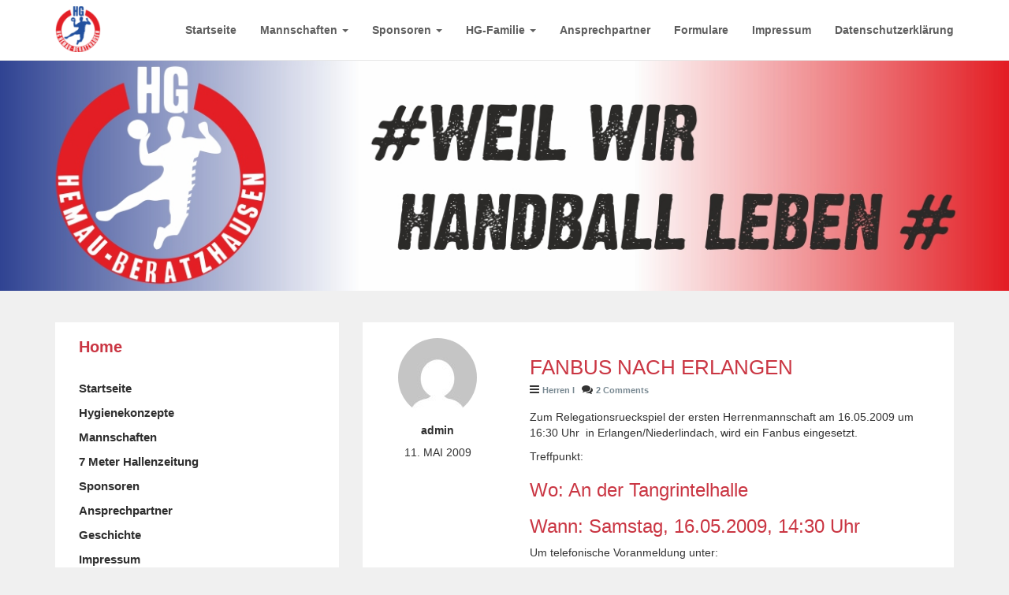

--- FILE ---
content_type: text/html; charset=UTF-8
request_url: https://www.hg-express.de/herren-i/fanbus-nach-erlangen
body_size: 44274
content:
<!DOCTYPE html>
<html lang="de">
  <head>
	<meta charset="UTF-8">
	<meta name="viewport" content="width=device-width, initial-scale=1">	
	<link rel="profile" href="http://gmpg.org/xfn/11">
	<link rel="pingback" href="https://www.hg-express.de/xmlrpc.php">

	
	<title>Fanbus nach Erlangen &#8211; HG Hemau-Beratzhausen</title>
<meta name='robots' content='max-image-preview:large' />
	<style>img:is([sizes="auto" i], [sizes^="auto," i]) { contain-intrinsic-size: 3000px 1500px }</style>
	<link rel="alternate" type="application/rss+xml" title="HG Hemau-Beratzhausen &raquo; Feed" href="https://www.hg-express.de/feed" />
<link rel="alternate" type="application/rss+xml" title="HG Hemau-Beratzhausen &raquo; Kommentar-Feed" href="https://www.hg-express.de/comments/feed" />
<link rel="alternate" type="application/rss+xml" title="HG Hemau-Beratzhausen &raquo; Kommentar-Feed zu Fanbus nach Erlangen" href="https://www.hg-express.de/herren-i/fanbus-nach-erlangen/feed" />
<script type="text/javascript">
/* <![CDATA[ */
window._wpemojiSettings = {"baseUrl":"https:\/\/s.w.org\/images\/core\/emoji\/15.0.3\/72x72\/","ext":".png","svgUrl":"https:\/\/s.w.org\/images\/core\/emoji\/15.0.3\/svg\/","svgExt":".svg","source":{"concatemoji":"https:\/\/www.hg-express.de\/wp-includes\/js\/wp-emoji-release.min.js?ver=6.7.4"}};
/*! This file is auto-generated */
!function(i,n){var o,s,e;function c(e){try{var t={supportTests:e,timestamp:(new Date).valueOf()};sessionStorage.setItem(o,JSON.stringify(t))}catch(e){}}function p(e,t,n){e.clearRect(0,0,e.canvas.width,e.canvas.height),e.fillText(t,0,0);var t=new Uint32Array(e.getImageData(0,0,e.canvas.width,e.canvas.height).data),r=(e.clearRect(0,0,e.canvas.width,e.canvas.height),e.fillText(n,0,0),new Uint32Array(e.getImageData(0,0,e.canvas.width,e.canvas.height).data));return t.every(function(e,t){return e===r[t]})}function u(e,t,n){switch(t){case"flag":return n(e,"\ud83c\udff3\ufe0f\u200d\u26a7\ufe0f","\ud83c\udff3\ufe0f\u200b\u26a7\ufe0f")?!1:!n(e,"\ud83c\uddfa\ud83c\uddf3","\ud83c\uddfa\u200b\ud83c\uddf3")&&!n(e,"\ud83c\udff4\udb40\udc67\udb40\udc62\udb40\udc65\udb40\udc6e\udb40\udc67\udb40\udc7f","\ud83c\udff4\u200b\udb40\udc67\u200b\udb40\udc62\u200b\udb40\udc65\u200b\udb40\udc6e\u200b\udb40\udc67\u200b\udb40\udc7f");case"emoji":return!n(e,"\ud83d\udc26\u200d\u2b1b","\ud83d\udc26\u200b\u2b1b")}return!1}function f(e,t,n){var r="undefined"!=typeof WorkerGlobalScope&&self instanceof WorkerGlobalScope?new OffscreenCanvas(300,150):i.createElement("canvas"),a=r.getContext("2d",{willReadFrequently:!0}),o=(a.textBaseline="top",a.font="600 32px Arial",{});return e.forEach(function(e){o[e]=t(a,e,n)}),o}function t(e){var t=i.createElement("script");t.src=e,t.defer=!0,i.head.appendChild(t)}"undefined"!=typeof Promise&&(o="wpEmojiSettingsSupports",s=["flag","emoji"],n.supports={everything:!0,everythingExceptFlag:!0},e=new Promise(function(e){i.addEventListener("DOMContentLoaded",e,{once:!0})}),new Promise(function(t){var n=function(){try{var e=JSON.parse(sessionStorage.getItem(o));if("object"==typeof e&&"number"==typeof e.timestamp&&(new Date).valueOf()<e.timestamp+604800&&"object"==typeof e.supportTests)return e.supportTests}catch(e){}return null}();if(!n){if("undefined"!=typeof Worker&&"undefined"!=typeof OffscreenCanvas&&"undefined"!=typeof URL&&URL.createObjectURL&&"undefined"!=typeof Blob)try{var e="postMessage("+f.toString()+"("+[JSON.stringify(s),u.toString(),p.toString()].join(",")+"));",r=new Blob([e],{type:"text/javascript"}),a=new Worker(URL.createObjectURL(r),{name:"wpTestEmojiSupports"});return void(a.onmessage=function(e){c(n=e.data),a.terminate(),t(n)})}catch(e){}c(n=f(s,u,p))}t(n)}).then(function(e){for(var t in e)n.supports[t]=e[t],n.supports.everything=n.supports.everything&&n.supports[t],"flag"!==t&&(n.supports.everythingExceptFlag=n.supports.everythingExceptFlag&&n.supports[t]);n.supports.everythingExceptFlag=n.supports.everythingExceptFlag&&!n.supports.flag,n.DOMReady=!1,n.readyCallback=function(){n.DOMReady=!0}}).then(function(){return e}).then(function(){var e;n.supports.everything||(n.readyCallback(),(e=n.source||{}).concatemoji?t(e.concatemoji):e.wpemoji&&e.twemoji&&(t(e.twemoji),t(e.wpemoji)))}))}((window,document),window._wpemojiSettings);
/* ]]> */
</script>
<style id='wp-emoji-styles-inline-css' type='text/css'>

	img.wp-smiley, img.emoji {
		display: inline !important;
		border: none !important;
		box-shadow: none !important;
		height: 1em !important;
		width: 1em !important;
		margin: 0 0.07em !important;
		vertical-align: -0.1em !important;
		background: none !important;
		padding: 0 !important;
	}
</style>
<link rel='stylesheet' id='wp-block-library-css' href='https://www.hg-express.de/wp-includes/css/dist/block-library/style.min.css?ver=6.7.4' type='text/css' media='all' />
<style id='classic-theme-styles-inline-css' type='text/css'>
/*! This file is auto-generated */
.wp-block-button__link{color:#fff;background-color:#32373c;border-radius:9999px;box-shadow:none;text-decoration:none;padding:calc(.667em + 2px) calc(1.333em + 2px);font-size:1.125em}.wp-block-file__button{background:#32373c;color:#fff;text-decoration:none}
</style>
<style id='global-styles-inline-css' type='text/css'>
:root{--wp--preset--aspect-ratio--square: 1;--wp--preset--aspect-ratio--4-3: 4/3;--wp--preset--aspect-ratio--3-4: 3/4;--wp--preset--aspect-ratio--3-2: 3/2;--wp--preset--aspect-ratio--2-3: 2/3;--wp--preset--aspect-ratio--16-9: 16/9;--wp--preset--aspect-ratio--9-16: 9/16;--wp--preset--color--black: #000000;--wp--preset--color--cyan-bluish-gray: #abb8c3;--wp--preset--color--white: #ffffff;--wp--preset--color--pale-pink: #f78da7;--wp--preset--color--vivid-red: #cf2e2e;--wp--preset--color--luminous-vivid-orange: #ff6900;--wp--preset--color--luminous-vivid-amber: #fcb900;--wp--preset--color--light-green-cyan: #7bdcb5;--wp--preset--color--vivid-green-cyan: #00d084;--wp--preset--color--pale-cyan-blue: #8ed1fc;--wp--preset--color--vivid-cyan-blue: #0693e3;--wp--preset--color--vivid-purple: #9b51e0;--wp--preset--gradient--vivid-cyan-blue-to-vivid-purple: linear-gradient(135deg,rgba(6,147,227,1) 0%,rgb(155,81,224) 100%);--wp--preset--gradient--light-green-cyan-to-vivid-green-cyan: linear-gradient(135deg,rgb(122,220,180) 0%,rgb(0,208,130) 100%);--wp--preset--gradient--luminous-vivid-amber-to-luminous-vivid-orange: linear-gradient(135deg,rgba(252,185,0,1) 0%,rgba(255,105,0,1) 100%);--wp--preset--gradient--luminous-vivid-orange-to-vivid-red: linear-gradient(135deg,rgba(255,105,0,1) 0%,rgb(207,46,46) 100%);--wp--preset--gradient--very-light-gray-to-cyan-bluish-gray: linear-gradient(135deg,rgb(238,238,238) 0%,rgb(169,184,195) 100%);--wp--preset--gradient--cool-to-warm-spectrum: linear-gradient(135deg,rgb(74,234,220) 0%,rgb(151,120,209) 20%,rgb(207,42,186) 40%,rgb(238,44,130) 60%,rgb(251,105,98) 80%,rgb(254,248,76) 100%);--wp--preset--gradient--blush-light-purple: linear-gradient(135deg,rgb(255,206,236) 0%,rgb(152,150,240) 100%);--wp--preset--gradient--blush-bordeaux: linear-gradient(135deg,rgb(254,205,165) 0%,rgb(254,45,45) 50%,rgb(107,0,62) 100%);--wp--preset--gradient--luminous-dusk: linear-gradient(135deg,rgb(255,203,112) 0%,rgb(199,81,192) 50%,rgb(65,88,208) 100%);--wp--preset--gradient--pale-ocean: linear-gradient(135deg,rgb(255,245,203) 0%,rgb(182,227,212) 50%,rgb(51,167,181) 100%);--wp--preset--gradient--electric-grass: linear-gradient(135deg,rgb(202,248,128) 0%,rgb(113,206,126) 100%);--wp--preset--gradient--midnight: linear-gradient(135deg,rgb(2,3,129) 0%,rgb(40,116,252) 100%);--wp--preset--font-size--small: 13px;--wp--preset--font-size--medium: 20px;--wp--preset--font-size--large: 36px;--wp--preset--font-size--x-large: 42px;--wp--preset--spacing--20: 0.44rem;--wp--preset--spacing--30: 0.67rem;--wp--preset--spacing--40: 1rem;--wp--preset--spacing--50: 1.5rem;--wp--preset--spacing--60: 2.25rem;--wp--preset--spacing--70: 3.38rem;--wp--preset--spacing--80: 5.06rem;--wp--preset--shadow--natural: 6px 6px 9px rgba(0, 0, 0, 0.2);--wp--preset--shadow--deep: 12px 12px 50px rgba(0, 0, 0, 0.4);--wp--preset--shadow--sharp: 6px 6px 0px rgba(0, 0, 0, 0.2);--wp--preset--shadow--outlined: 6px 6px 0px -3px rgba(255, 255, 255, 1), 6px 6px rgba(0, 0, 0, 1);--wp--preset--shadow--crisp: 6px 6px 0px rgba(0, 0, 0, 1);}:where(.is-layout-flex){gap: 0.5em;}:where(.is-layout-grid){gap: 0.5em;}body .is-layout-flex{display: flex;}.is-layout-flex{flex-wrap: wrap;align-items: center;}.is-layout-flex > :is(*, div){margin: 0;}body .is-layout-grid{display: grid;}.is-layout-grid > :is(*, div){margin: 0;}:where(.wp-block-columns.is-layout-flex){gap: 2em;}:where(.wp-block-columns.is-layout-grid){gap: 2em;}:where(.wp-block-post-template.is-layout-flex){gap: 1.25em;}:where(.wp-block-post-template.is-layout-grid){gap: 1.25em;}.has-black-color{color: var(--wp--preset--color--black) !important;}.has-cyan-bluish-gray-color{color: var(--wp--preset--color--cyan-bluish-gray) !important;}.has-white-color{color: var(--wp--preset--color--white) !important;}.has-pale-pink-color{color: var(--wp--preset--color--pale-pink) !important;}.has-vivid-red-color{color: var(--wp--preset--color--vivid-red) !important;}.has-luminous-vivid-orange-color{color: var(--wp--preset--color--luminous-vivid-orange) !important;}.has-luminous-vivid-amber-color{color: var(--wp--preset--color--luminous-vivid-amber) !important;}.has-light-green-cyan-color{color: var(--wp--preset--color--light-green-cyan) !important;}.has-vivid-green-cyan-color{color: var(--wp--preset--color--vivid-green-cyan) !important;}.has-pale-cyan-blue-color{color: var(--wp--preset--color--pale-cyan-blue) !important;}.has-vivid-cyan-blue-color{color: var(--wp--preset--color--vivid-cyan-blue) !important;}.has-vivid-purple-color{color: var(--wp--preset--color--vivid-purple) !important;}.has-black-background-color{background-color: var(--wp--preset--color--black) !important;}.has-cyan-bluish-gray-background-color{background-color: var(--wp--preset--color--cyan-bluish-gray) !important;}.has-white-background-color{background-color: var(--wp--preset--color--white) !important;}.has-pale-pink-background-color{background-color: var(--wp--preset--color--pale-pink) !important;}.has-vivid-red-background-color{background-color: var(--wp--preset--color--vivid-red) !important;}.has-luminous-vivid-orange-background-color{background-color: var(--wp--preset--color--luminous-vivid-orange) !important;}.has-luminous-vivid-amber-background-color{background-color: var(--wp--preset--color--luminous-vivid-amber) !important;}.has-light-green-cyan-background-color{background-color: var(--wp--preset--color--light-green-cyan) !important;}.has-vivid-green-cyan-background-color{background-color: var(--wp--preset--color--vivid-green-cyan) !important;}.has-pale-cyan-blue-background-color{background-color: var(--wp--preset--color--pale-cyan-blue) !important;}.has-vivid-cyan-blue-background-color{background-color: var(--wp--preset--color--vivid-cyan-blue) !important;}.has-vivid-purple-background-color{background-color: var(--wp--preset--color--vivid-purple) !important;}.has-black-border-color{border-color: var(--wp--preset--color--black) !important;}.has-cyan-bluish-gray-border-color{border-color: var(--wp--preset--color--cyan-bluish-gray) !important;}.has-white-border-color{border-color: var(--wp--preset--color--white) !important;}.has-pale-pink-border-color{border-color: var(--wp--preset--color--pale-pink) !important;}.has-vivid-red-border-color{border-color: var(--wp--preset--color--vivid-red) !important;}.has-luminous-vivid-orange-border-color{border-color: var(--wp--preset--color--luminous-vivid-orange) !important;}.has-luminous-vivid-amber-border-color{border-color: var(--wp--preset--color--luminous-vivid-amber) !important;}.has-light-green-cyan-border-color{border-color: var(--wp--preset--color--light-green-cyan) !important;}.has-vivid-green-cyan-border-color{border-color: var(--wp--preset--color--vivid-green-cyan) !important;}.has-pale-cyan-blue-border-color{border-color: var(--wp--preset--color--pale-cyan-blue) !important;}.has-vivid-cyan-blue-border-color{border-color: var(--wp--preset--color--vivid-cyan-blue) !important;}.has-vivid-purple-border-color{border-color: var(--wp--preset--color--vivid-purple) !important;}.has-vivid-cyan-blue-to-vivid-purple-gradient-background{background: var(--wp--preset--gradient--vivid-cyan-blue-to-vivid-purple) !important;}.has-light-green-cyan-to-vivid-green-cyan-gradient-background{background: var(--wp--preset--gradient--light-green-cyan-to-vivid-green-cyan) !important;}.has-luminous-vivid-amber-to-luminous-vivid-orange-gradient-background{background: var(--wp--preset--gradient--luminous-vivid-amber-to-luminous-vivid-orange) !important;}.has-luminous-vivid-orange-to-vivid-red-gradient-background{background: var(--wp--preset--gradient--luminous-vivid-orange-to-vivid-red) !important;}.has-very-light-gray-to-cyan-bluish-gray-gradient-background{background: var(--wp--preset--gradient--very-light-gray-to-cyan-bluish-gray) !important;}.has-cool-to-warm-spectrum-gradient-background{background: var(--wp--preset--gradient--cool-to-warm-spectrum) !important;}.has-blush-light-purple-gradient-background{background: var(--wp--preset--gradient--blush-light-purple) !important;}.has-blush-bordeaux-gradient-background{background: var(--wp--preset--gradient--blush-bordeaux) !important;}.has-luminous-dusk-gradient-background{background: var(--wp--preset--gradient--luminous-dusk) !important;}.has-pale-ocean-gradient-background{background: var(--wp--preset--gradient--pale-ocean) !important;}.has-electric-grass-gradient-background{background: var(--wp--preset--gradient--electric-grass) !important;}.has-midnight-gradient-background{background: var(--wp--preset--gradient--midnight) !important;}.has-small-font-size{font-size: var(--wp--preset--font-size--small) !important;}.has-medium-font-size{font-size: var(--wp--preset--font-size--medium) !important;}.has-large-font-size{font-size: var(--wp--preset--font-size--large) !important;}.has-x-large-font-size{font-size: var(--wp--preset--font-size--x-large) !important;}
:where(.wp-block-post-template.is-layout-flex){gap: 1.25em;}:where(.wp-block-post-template.is-layout-grid){gap: 1.25em;}
:where(.wp-block-columns.is-layout-flex){gap: 2em;}:where(.wp-block-columns.is-layout-grid){gap: 2em;}
:root :where(.wp-block-pullquote){font-size: 1.5em;line-height: 1.6;}
</style>
<link rel='stylesheet' id='wpf_authority_bootstrapmin-css' href='https://www.hg-express.de/wp-content/themes/wpf-authority/css/bootstrap.css?ver=6.7.4' type='text/css' media='all' />
<link rel='stylesheet' id='wpf_authority_fontawesome-css' href='https://www.hg-express.de/wp-content/themes/wpf-authority/css/font-awesome.css?ver=6.7.4' type='text/css' media='all' />
<link rel='stylesheet' id='wpf_authority_animation-css' href='https://www.hg-express.de/wp-content/themes/wpf-authority/css/animate.css?ver=6.7.4' type='text/css' media='all' />
<link rel='stylesheet' id='wpf_authority_rtl-css' href='https://www.hg-express.de/wp-content/themes/wpf-authority/rtl.css?ver=6.7.4' type='text/css' media='all' />
<link rel='stylesheet' id='style-css' href='https://www.hg-express.de/wp-content/themes/wpf-authority/style.css?ver=6.7.4' type='text/css' media='all' />
<script type="text/javascript" src="https://www.hg-express.de/wp-includes/js/jquery/jquery.min.js?ver=3.7.1" id="jquery-core-js"></script>
<script type="text/javascript" src="https://www.hg-express.de/wp-includes/js/jquery/jquery-migrate.min.js?ver=3.4.1" id="jquery-migrate-js"></script>
<!--[if lt IE 9]>
<script type="text/javascript" src="https://www.hg-express.de/wp-content/themes/wpf-authority/js/html5shiv.js?ver=3.7.3" id="ie_html5shiv-js"></script>
<![endif]-->
<!--[if lt IE 9]>
<script type="text/javascript" src="https://www.hg-express.de/wp-content/themes/wpf-authority/js/respond.js" id="ie_respond-js"></script>
<![endif]-->
<link rel="https://api.w.org/" href="https://www.hg-express.de/wp-json/" /><link rel="alternate" title="JSON" type="application/json" href="https://www.hg-express.de/wp-json/wp/v2/posts/773" /><link rel="EditURI" type="application/rsd+xml" title="RSD" href="https://www.hg-express.de/xmlrpc.php?rsd" />
<meta name="generator" content="WordPress 6.7.4" />
<link rel="canonical" href="https://www.hg-express.de/herren-i/fanbus-nach-erlangen" />
<link rel='shortlink' href='https://www.hg-express.de/?p=773' />
<link rel="alternate" title="oEmbed (JSON)" type="application/json+oembed" href="https://www.hg-express.de/wp-json/oembed/1.0/embed?url=https%3A%2F%2Fwww.hg-express.de%2Fherren-i%2Ffanbus-nach-erlangen" />
<link rel="alternate" title="oEmbed (XML)" type="text/xml+oembed" href="https://www.hg-express.de/wp-json/oembed/1.0/embed?url=https%3A%2F%2Fwww.hg-express.de%2Fherren-i%2Ffanbus-nach-erlangen&#038;format=xml" />
<style type="text/css">
	
	
.search_form form input[type=submit]{
  background-color: #ca3643;
  color: #fff;
}

.navbar-brand span,.credit_links a{
  color: #ca3643;
}
.sticky_post,.sticky{border-bottom:2px solid #ca3643;}

.navbar-default .navbar-nav > li > a:hover,.navbar-default .navbar-nav > li > a:focus{
  color: #ca3643;  
}
.navbar-default .navbar-nav > .active > a, .navbar-default .navbar-nav > .active > a:hover, .navbar-default .navbar-nav > .active > a:focus {
  color: #ca3643;
}
.navbar-default .navbar-nav > .open > a, .navbar-default .navbar-nav > .open > a:hover, .navbar-default .navbar-nav > .open > a:focus {
  color: #ca3643;
  background: none;
}
.dropdown-menu > li > a:hover,.dropdown-menu > li > a:focus{  
  color: #ca3643;
}

.testimonial_content blockquote:before {
  background-color: #ca3643;
}
.dropdown-menu>.active>a {
	
	background: none !important;
	color: #ca3643;	
}
.dropdown-menu>.active>a:hover{
	color: #ca3643 !important;
}  
.service_icon:hover{
  color: #ca3643;
}
.read_more:hover{
  color: #ca3643;
  border-bottom: 1px dotted #ca3643;
}
.howworks_featured .media-left:hover{
  color: #ca3643; 
}
.featured_btn:hover,.featured_btn:focus{
  background-color: #ca3643;
  border:1px solid #ca3643;  
}
.price_badge {
  background: none repeat scroll 0 0 #ca3643;
}

.single_footer_top ul li a:hover{
  color: #ca3643;
}
.contact_mail p>span,.contact_mail p>a, .navbar-header .logo-text , .navbar-header .navbar-brand:hover,.navbar-header .navbar-brand:focus,.navbar-header .navbar-brand:active{
  color: #ca3643;
}
.single_footer_middle>h2:hover{
  color: #ca3643;
}
.social_nav li a:hover{
  border-color: #ca3643;
  color: #ca3643;
}
#banner h2,.bio_title strong {
  color: #ca3643;
}
.imgedit_heading .panel-title > a, #cancel-comment-reply-link, .single_footer_top a {
  color: #ca3643;
}
.expand_icon {
  background-color: #ca3643;
}
.imgedit_panel .panel-default {  
  border-color: #ca3643;
}
.imgedit_contactinfo p>a, .author_lebel{
  color: #ca3643;
}
.term_cond_info>a{
  color:#ca3643;
}
.manual_btn {
  background-color: #ca3643;
}
.support_btn{
  background-color: #ca3643;
}
.submitphot_content > p>span{
  color: #ca3643;
}
.archiveblog_right > h2 a{
  color: #ca3643;
}
.post_commentbox a:hover, .post_commentbox span:hover{
  color:#ca3643; 
}
.pagination li a,.comment_navigation a.page-numbers,.page-links a{
  color: #ca3643;
}
.pagination li a:hover,.pagination li a:focus,.comment_navigation a.page-numbers:hover,.comment_navigation a.page-numbers:focus{
  background-color: #ca3643;
}
.single_sidebar > h2 {
  color: #ca3643;
}
.single_sidebar ul li a:hover{
  color:#ca3643; 
}
.catg_nav li > a:hover{
  color: #ca3643;
}
.tags_nav li a:hover,.tags_nav li a:focus,.tagcloud a:hover, .tagcloud a:focus{
  background-color:#ca3643;
}
.archiveblog_right h1,.archiveblog_right h2,.archiveblog_right h3,.archiveblog_right h4,.archiveblog_right h5,.archiveblog_right h6{
  color:#ca3643; 
}

.next_nav,.previous_nav{
  background-color: #ca3643;
  color:#ffffff;
}
.next_nav:hover,.previous_nav:hover {

  color: #ca3643;
  background-color:#F0F0F0;
}

.slick-dots li.slick-active button:before {
  border: 2px solid #ca3643;
}
.price_nav li:hover .price_heading{
    background-color: #ca3643;
} 
.price_nav li:hover .price_img_inner{
    border: 2px solid #ca3643;
} 
.price_nav li:hover .price_img_inner{
    border: 2px solid #ca3643;
} 
.price_nav li:hover .price_count{
    background-color:  #ca3643;
}
.price_nav li:hover .get_button{
    background-color:  #ca3643;
    border-color: #ca3643;
}
.slides-pagination a {
  border: 2px solid #ca3643;
}
.slider_caption > h2 span{ 
  color: #ca3643; 
}
.slider_btn {
  border: 1px solid #ca3643;  
}
.slider_btn:hover,.slider_btn:focus{
  color: #ca3643;  
}
.slick-slide:hover .team_name{
  color: #ca3643;
}
.team_social a:hover{
  color: #ca3643;
  border-color: #ca3643;
}
.wpcf7-submit,#respond .form-submit #submit {
  background-color: #ca3643;
}  
.wpcf7-submit:hover,#respond .form-submit #submit:hover{
  background-color: #fff; 
  color:#ca3643;
}
.similar_post h2>i, #respond #commentform #form-allowed-tags code{
  color: #ca3643;
}	
	
	
	
	</style><link rel="icon" href="https://www.hg-express.de/wp-content/uploads/2018/03/cropped-HG-Logo-32x32.png" sizes="32x32" />
<link rel="icon" href="https://www.hg-express.de/wp-content/uploads/2018/03/cropped-HG-Logo-192x192.png" sizes="192x192" />
<link rel="apple-touch-icon" href="https://www.hg-express.de/wp-content/uploads/2018/03/cropped-HG-Logo-180x180.png" />
<meta name="msapplication-TileImage" content="https://www.hg-express.de/wp-content/uploads/2018/03/cropped-HG-Logo-270x270.png" />
  </head>
  
  
<body class="post-template-default single single-post postid-773 single-format-standard wp-custom-logo" >


  
  
  <!-- start navbar -->
 <nav class="navbar navbar-default navbar-fixed-top" role="navigation">
    <div class="container">
	
      <div class="navbar-header">
	      
        <button type="button" class="navbar-toggle collapsed" data-toggle="collapse" data-target="#navbar" aria-expanded="false" aria-controls="navbar">
          <span class="sr-only">Toggle navigation</span>
          <span class="icon-bar"></span>
          <span class="icon-bar"></span>
          <span class="icon-bar"></span>
        </button>
		
		
					<!-- logo img -->			
			<a class="navbar-brand" href="https://www.hg-express.de/" title="HG Hemau-Beratzhausen" >
				<img src="https://www.hg-express.de/wp-content/uploads/2018/03/cropped-HG-Logo-1.png" alt="HG Hemau-Beratzhausen" />
			</a>			
		
				
		
		 
      </div>
	  
	  
      <div id="navbar" class="navbar-collapse collapse navbar_area"> 
	      		
			<ul id="menu-home-test" class="nav navbar-nav navbar-right custom_nav"><li id="menu-item-9658" class="menu-item menu-item-type-custom menu-item-object-custom menu-item-home menu-item-9658"><a title="Startseite" href="http://www.hg-express.de">Startseite</a></li>
<li id="menu-item-9661" class="menu-item menu-item-type-custom menu-item-object-custom menu-item-has-children menu-item-9661 dropdown"><a title="Mannschaften" href="#" data-toggle="dropdown" class="dropdown-toggle" aria-haspopup="true">Mannschaften <span class="caret"></span></a>
<ul role="menu" class=" dropdown-menu">
	<li id="menu-item-9665" class="menu-item menu-item-type-post_type menu-item-object-page menu-item-9665"><a title="Herren I" href="https://www.hg-express.de/mannschaften/herren-i-saison-20112012">Herren I</a></li>
	<li id="menu-item-9679" class="menu-item menu-item-type-post_type menu-item-object-page menu-item-9679"><a title="Herren II" href="https://www.hg-express.de/herren-ii">Herren II</a></li>
	<li id="menu-item-9664" class="menu-item menu-item-type-post_type menu-item-object-page menu-item-9664"><a title="Damen I" href="https://www.hg-express.de/mannschaften/damen-saison-20112012">Damen I</a></li>
	<li id="menu-item-9667" class="menu-item menu-item-type-post_type menu-item-object-page menu-item-9667"><a title="mB-Jugend" href="https://www.hg-express.de/mannschaften/mannliche-d-i-jugend-saison-20112011">mB-Jugend</a></li>
	<li id="menu-item-9668" class="menu-item menu-item-type-post_type menu-item-object-page menu-item-9668"><a title="mC Jugend" href="https://www.hg-express.de/mannschaften/mannliche-dii-jugend">mC Jugend</a></li>
	<li id="menu-item-9662" class="menu-item menu-item-type-post_type menu-item-object-page menu-item-9662"><a title="gD-Jugend" href="https://www.hg-express.de/mannschaften/mc2-jugend">gD-Jugend</a></li>
	<li id="menu-item-9669" class="menu-item menu-item-type-post_type menu-item-object-page menu-item-9669"><a title="gE-Jugend" href="https://www.hg-express.de/mannschaften/mannliche-e-jugend-saison-20112012">gE-Jugend</a></li>
	<li id="menu-item-9678" class="menu-item menu-item-type-post_type menu-item-object-page menu-item-9678"><a title="Minis" href="https://www.hg-express.de/minis">Minis</a></li>
</ul>
</li>
<li id="menu-item-9671" class="menu-item menu-item-type-post_type menu-item-object-page menu-item-has-children menu-item-9671 dropdown"><a title="Sponsoren" href="#" data-toggle="dropdown" class="dropdown-toggle" aria-haspopup="true">Sponsoren <span class="caret"></span></a>
<ul role="menu" class=" dropdown-menu">
	<li id="menu-item-9676" class="menu-item menu-item-type-post_type menu-item-object-page menu-item-9676"><a title="7 Meter Hallenzeitung" href="https://www.hg-express.de/7-meter-hallen-zeitung">7 Meter Hallenzeitung</a></li>
	<li id="menu-item-9695" class="menu-item menu-item-type-post_type menu-item-object-page menu-item-9695"><a title="Sponsoren" href="https://www.hg-express.de/sponsorenwand">Sponsoren</a></li>
</ul>
</li>
<li id="menu-item-9692" class="menu-item menu-item-type-custom menu-item-object-custom menu-item-has-children menu-item-9692 dropdown"><a title="HG-Familie" href="#" data-toggle="dropdown" class="dropdown-toggle" aria-haspopup="true">HG-Familie <span class="caret"></span></a>
<ul role="menu" class=" dropdown-menu">
	<li id="menu-item-9672" class="menu-item menu-item-type-post_type menu-item-object-page menu-item-9672"><a title="Geschichte" href="https://www.hg-express.de/geschichte">Geschichte</a></li>
	<li id="menu-item-9694" class="menu-item menu-item-type-post_type menu-item-object-page menu-item-9694"><a title="HG Förderverein" href="https://www.hg-express.de/hg-foerderverein">HG Förderverein</a></li>
	<li id="menu-item-9693" class="menu-item menu-item-type-post_type menu-item-object-page menu-item-9693"><a title="HG Fan-Club" href="https://www.hg-express.de/hg-fan-club">HG Fan-Club</a></li>
</ul>
</li>
<li id="menu-item-10432" class="menu-item menu-item-type-post_type menu-item-object-page menu-item-10432"><a title="Ansprechpartner" href="https://www.hg-express.de/ansprechpartner">Ansprechpartner</a></li>
<li id="menu-item-9696" class="menu-item menu-item-type-post_type menu-item-object-page menu-item-9696"><a title="Formulare" href="https://www.hg-express.de/formulare">Formulare</a></li>
<li id="menu-item-9673" class="menu-item menu-item-type-post_type menu-item-object-page menu-item-9673"><a title="Impressum" href="https://www.hg-express.de/impressum">Impressum</a></li>
<li id="menu-item-9674" class="menu-item menu-item-type-post_type menu-item-object-page menu-item-9674"><a title="Datenschutzerklärung" href="https://www.hg-express.de/datenschutz">Datenschutzerklärung</a></li>
</ul>	
			
		
      </div><!--/.nav-collapse -->
    </div>
  </nav>
  <!-- End navbar -->  
 
  <!-- start banner area -->
  

  <section id="imgbanner">
	      
  	<img width="100%" src="https://www.hg-express.de/wp-content/uploads/2015/10/Logo-HG-Homepage-2015.jpg" alt="Handball auf dem Tangrintel" />
   
  </section>		
	
  
  
  <!-- End banner area -->  
  
  <!-- start image editing  -->
  <section id="blogArchive">
    <div class="container">
      <div class="row">
	  	
	  
        <div class="col-lg-8 col-md-8 col-md-push-4">
		
						 
			  
										
						<div class="blogArchive_area">	
						
							 <!-- start single post content-->
							  <div class="single_archiveblog">
							  
									<div class="archiveblog_left ">
	  <img alt='' src='https://secure.gravatar.com/avatar/6009dbc1ffd02918f18431b49eba1b58?s=100&#038;d=mm&#038;r=g' srcset='https://secure.gravatar.com/avatar/6009dbc1ffd02918f18431b49eba1b58?s=200&#038;d=mm&#038;r=g 2x' class='avatar avatar-100 photo' height='100' width='100' decoding='async'/>	  
	  <h5><a href="https://www.hg-express.de/author/admin">admin</a></h5>
	  <p class="postdate">11. Mai 2009</p>
	  
	  	  
	</div>
								<div class="archiveblog_right">
								
								  <h2>Fanbus nach Erlangen</h2>
								  
								    <div class="post_commentbox">
	<i class="fa fa-bars"></i> <a href="https://www.hg-express.de/kategorie/herren-i" rel="category tag">Herren I</a>	 <i class="fa fa-comments"></i> <a href="https://www.hg-express.de/herren-i/fanbus-nach-erlangen#comments">2 Comments</a> 
  </div>
  <div class="clearfix"></div>								  
								  <p>Zum Relegationsrueckspiel der ersten Herrenmannschaft am 16.05.2009 um 16:30 Uhr  in Erlangen/Niederlindach, wird ein Fanbus eingesetzt.</p>
<p>Treffpunkt:</p>
<h3>Wo: An der Tangrintelhalle</h3>
<h3>Wann: Samstag, 16.05.2009, 14:30 Uhr</h3>
<p>Um telefonische Voranmeldung unter:</p>
<p>09491/1001 bei Fam. Kollmer</p>
<p>oder</p>
<p>09491/3288 bei Fam. Obenhofer</p>
<p>wird gebeten.</p>
<p>Die Spieler des HG-Express freuen sich auf zahlreiches erscheinen!!!</p>
								  
								  <div class="post-tags"></div>
								  
								  
								  								  
								  
								</div>

							  </div>
							  <!-- End single post content-->	
						  
						</div>	 
					  
							 <!-- start post pagination -->
	 <div class="post_navigation">
		<a class="previous_nav wow fadeInLeft" href="https://www.hg-express.de/allgemein/relegation-fuer-die-bol" rel="prev">Relegation für die BOL</a> 
		<a class="next_nav wow fadeInRight" href="https://www.hg-express.de/herren-i/hg-hemauberatzhausen-hsg-erlangenniederlindach" rel="next">HG Hemau/Beratzhausen &#8211; HSG Erlangen/Niederlindach 22:22 (14:11)</a>	 </div>
	  <!-- End post pagination -->						  
											  
					  
    <div class="similar_post">
						<h2>Related Posts</h2>
						<ul class="small_catg similar_nav">
		<li>
		  <div class="media">
			<a href="https://www.hg-express.de/allgemein/hg-jura-gelingt-die-revanche-zum-rueckrundenauftakt" class="media-left related-img">
			  			</a>
			<div class="media-body">
			  <h4 class="media-heading"><a href="https://www.hg-express.de/allgemein/hg-jura-gelingt-die-revanche-zum-rueckrundenauftakt">HG Jura gelingt die Revanche zum Rückrundenauftakt</a></h4> 
			  <p class="postdate">12. Januar 2026</p>
			</div>
		  </div>
		</li>
	  
	
    
		<li>
		  <div class="media">
			<a href="https://www.hg-express.de/allgemein/deutliche-niederlage-gegen-den-tabellenfuehrer" class="media-left related-img">
			  			</a>
			<div class="media-body">
			  <h4 class="media-heading"><a href="https://www.hg-express.de/allgemein/deutliche-niederlage-gegen-den-tabellenfuehrer">Deutliche Niederlage gegen den Tabellenführer</a></h4> 
			  <p class="postdate">2. Dezember 2025</p>
			</div>
		  </div>
		</li>
	  
	
    </ul></div>					  
					  


<div id="comments" class="clearfix"></div>

	<h3 id="comments-title" class="h2">
		2 Comments	</h3>
	
	<ul class="commentlist">
		
		<!-- comment link -->
	      	
   <li class="comment even thread-even depth-1" id="li-comment-155">
		 <div id="comment-155" class=" comment_list_container">
		 
		 		  <div class="comment_author_section vcard">
			 <img alt='' src='https://secure.gravatar.com/avatar/1f34a8a924c75a50b54edce9734eca6e?s=52&#038;d=mm&#038;r=g' srcset='https://secure.gravatar.com/avatar/1f34a8a924c75a50b54edce9734eca6e?s=104&#038;d=mm&#038;r=g 2x' class='avatar avatar-52 photo' height='52' width='52' decoding='async'/>			 <span class="author-name">boewo
Deprecated: ltrim(): Passing null to parameter #1 ($string) of type string is deprecated in /mnt/web524/b3/13/510080113/htdocs/wp-includes/formatting.php on line 4467
</span>
			 <span> on  18. Mai 2009 <span>
			 
		  </div>
		  
		  		  
		  <div class="comment_text"><p>Gratuliere der HSG Erlangen-Niederlindach zum Aufstieg!! Geniest den Sieg, denn die BOL wird hart und knackig, und Siege seltener. Ausser Euer Namensgeber macht den Geldbeutel auf, und Ihr könnt personell aufrüsten. Denn wenn Ihr ehrlich zu Euch seid, nicht IHR ward so stark, sondern die HG zweimal stellenweise sehr schwach.<br />
Und&#8230;.wir hatten keine Nr. 2. die mit den Schiris minutenlang diskutieren durfte!!!!</p>
</div>

		  <div class="reply">
			 		  </div>
		 </div>
    </li>
</li><!-- #comment-## -->
	
   <li class="comment odd alt thread-odd thread-alt depth-1" id="li-comment-154">
		 <div id="comment-154" class=" comment_list_container">
		 
		 		  <div class="comment_author_section vcard">
			 <img alt='' src='https://secure.gravatar.com/avatar/1921e3fe3023859f20b0ab5cd4958aa2?s=52&#038;d=mm&#038;r=g' srcset='https://secure.gravatar.com/avatar/1921e3fe3023859f20b0ab5cd4958aa2?s=104&#038;d=mm&#038;r=g 2x' class='avatar avatar-52 photo' height='52' width='52' decoding='async'/>			 <span class="author-name">Horst
Deprecated: ltrim(): Passing null to parameter #1 ($string) of type string is deprecated in /mnt/web524/b3/13/510080113/htdocs/wp-includes/formatting.php on line 4467
</span>
			 <span> on  17. Mai 2009 <span>
			 
		  </div>
		  
		  		  
		  <div class="comment_text"><p>SIEG, SIEG, SIEG </p>
<p>BOL AUFSTIEG 09 </p>
<p>HSG Erlangen/Niederlindach</p>
<p>SIEG, SIEG, SIEG</p>
</div>

		  <div class="reply">
			 		  </div>
		 </div>
    </li>
</li><!-- #comment-## -->
	</ul>  
	
	<!--numeric comment pagination-->
    	
	

    	
	

    
<div class="clearfix"></div>  
	<div id="respond" class="comment-respond">
		<h3 id="reply-title" class="comment-reply-title">Schreibe einen Kommentar</h3><p class="must-log-in">Du musst <a href="https://www.hg-express.de/wp-login.php?redirect_to=https%3A%2F%2Fwww.hg-express.de%2Fherren-i%2Ffanbus-nach-erlangen">angemeldet</a> sein, um einen Kommentar abzugeben.</p>	</div><!-- #respond -->
	 

  					  							
						
								
				 				
				
							
				
				
							

        </div>
		
		
		
		 <!-- start sidebar -->
		 <div class="col-lg-4 col-md-4 col-md-pull-8 ">
 <div class="blog_sidebar">
	
	<div class="single_sidebar"><h2>Home</h2><div class="menu-home-container"><ul id="menu-home" class="menu"><li id="menu-item-6627" class="menu-item menu-item-type-custom menu-item-object-custom menu-item-home menu-item-6627"><a href="http://www.hg-express.de/">Startseite</a></li>
<li id="menu-item-9904" class="menu-item menu-item-type-post_type menu-item-object-page menu-item-9904"><a href="https://www.hg-express.de/hygienekonzepte">Hygienekonzepte</a></li>
<li id="menu-item-9472" class="menu-item menu-item-type-post_type menu-item-object-page menu-item-9472"><a href="https://www.hg-express.de/mannschaften">Mannschaften</a></li>
<li id="menu-item-8802" class="menu-item menu-item-type-post_type menu-item-object-page menu-item-8802"><a href="https://www.hg-express.de/7-meter-hallen-zeitung">7 Meter Hallenzeitung</a></li>
<li id="menu-item-9596" class="menu-item menu-item-type-post_type menu-item-object-page menu-item-9596"><a href="https://www.hg-express.de/sponsorenwand">Sponsoren</a></li>
<li id="menu-item-10433" class="menu-item menu-item-type-post_type menu-item-object-page menu-item-10433"><a href="https://www.hg-express.de/ansprechpartner">Ansprechpartner</a></li>
<li id="menu-item-6620" class="menu-item menu-item-type-post_type menu-item-object-page menu-item-6620"><a href="https://www.hg-express.de/geschichte">Geschichte</a></li>
<li id="menu-item-6628" class="menu-item menu-item-type-post_type menu-item-object-page menu-item-6628"><a href="https://www.hg-express.de/impressum">Impressum</a></li>
<li id="menu-item-8954" class="menu-item menu-item-type-post_type menu-item-object-page menu-item-8954"><a href="https://www.hg-express.de/datenschutz">Datenschutzerklärung</a></li>
</ul></div></div><div class="single_sidebar"><h2>Downloads</h2><div class="menu-bernhard-boehm-container"><ul id="menu-bernhard-boehm" class="menu"><li id="menu-item-6617" class="menu-item menu-item-type-post_type menu-item-object-page menu-item-6617"><a href="https://www.hg-express.de/formulare">Formulare</a></li>
</ul></div></div><div class="single_sidebar"><h2>Meta</h2>
		<ul>
						<li><a href="https://www.hg-express.de/wp-login.php">Anmelden</a></li>
			<li><a href="https://www.hg-express.de/feed">Feed der Einträge</a></li>
			<li><a href="https://www.hg-express.de/comments/feed">Kommentar-Feed</a></li>

			<li><a href="https://de.wordpress.org/">WordPress.org</a></li>
		</ul>

		</div><div class="single_sidebar"><form role="search" method="get" class="search-form" action="https://www.hg-express.de/">
				<label>
					<span class="screen-reader-text">Suche nach:</span>
					<input type="search" class="search-field" placeholder="Suchen …" value="" name="s" />
				</label>
				<input type="submit" class="search-submit" value="Suchen" />
			</form></div>		
  
 </div>
</div>		 <!-- end sidebar --> 		
		
		
      </div>
    </div>
  </section>
  <!-- End image editing  -->
      
  <!-- start footer -->
 <footer id="footer">
    <div class="container">
      <div class="row">
        
			        <div class="col-lg-12 col-md-12 col-sm-12">
	          <div class="footer_top">
	            <div class="row">
	
					<div class="col-lg-4 col-md-4 col-sm-4"><div class="single_footer_top">			<div class="textwidget"><div style="width: 640px;" class="wp-video"><!--[if lt IE 9]><script>document.createElement('video');</script><![endif]-->
<video class="wp-video-shortcode" id="video-773-1" preload="metadata" controls="controls"><source type="video/mp4" src="https://www.hg-express.de/wp-content/uploads/2019/11/HG-Promotion-Video.mp4?_=1" /><a href="https://www.hg-express.de/wp-content/uploads/2019/11/HG-Promotion-Video.mp4">https://www.hg-express.de/wp-content/uploads/2019/11/HG-Promotion-Video.mp4</a></video></div>
</div>
		</div></div><div class="col-lg-4 col-md-4 col-sm-4"><div class="single_footer_top"><a href="https://www.bsj.org/index.php"><img width="180" height="120" src="https://www.hg-express.de/wp-content/uploads/2019/08/Werbebanner_Website_2017.jpg" class="image wp-image-9406  attachment-960x640 size-960x640" alt="" style="max-width: 100%; height: auto;" decoding="async" loading="lazy" srcset="https://www.hg-express.de/wp-content/uploads/2019/08/Werbebanner_Website_2017.jpg 180w, https://www.hg-express.de/wp-content/uploads/2019/08/Werbebanner_Website_2017-102x68.jpg 102w" sizes="auto, (max-width: 180px) 100vw, 180px" /></a></div></div>				  
	            </div>
	          </div>
	        </div>
		        


				
		
		<div class="col-lg-12 col-md-12 col-sm-12">
	<div class="credit_links">
		<p> Powered by <a href="http://wordpress.org/" target="_blank">WordPress</a> | Theme by <a href="https://www.wpfreeware.com/" target="_blank">WpFreeware</a> </p>
	</div>			
</div>		
      </div>
    </div>
  </footer>
  <!-- End footer -->

	
	<link rel='stylesheet' id='mediaelement-css' href='https://www.hg-express.de/wp-includes/js/mediaelement/mediaelementplayer-legacy.min.css?ver=4.2.17' type='text/css' media='all' />
<link rel='stylesheet' id='wp-mediaelement-css' href='https://www.hg-express.de/wp-includes/js/mediaelement/wp-mediaelement.min.css?ver=6.7.4' type='text/css' media='all' />
<script type="text/javascript" src="https://www.hg-express.de/wp-content/themes/wpf-authority/js/bootstrap.js?ver=3.3.4" id="wpf_authority_bootstrapjs-js"></script>
<script type="text/javascript" src="https://www.hg-express.de/wp-content/themes/wpf-authority/js/wow.js?ver=1.1.2" id="wpf_authority_wowjs-js"></script>
<script type="text/javascript" src="https://www.hg-express.de/wp-content/themes/wpf-authority/js/custom.js" id="wpf_authority_wow_active-js"></script>
<script type="text/javascript" id="mediaelement-core-js-before">
/* <![CDATA[ */
var mejsL10n = {"language":"de","strings":{"mejs.download-file":"Datei herunterladen","mejs.install-flash":"Du verwendest einen Browser, der nicht den Flash-Player aktiviert oder installiert hat. Bitte aktiviere dein Flash-Player-Plugin oder lade die neueste Version von https:\/\/get.adobe.com\/flashplayer\/ herunter","mejs.fullscreen":"Vollbild","mejs.play":"Wiedergeben","mejs.pause":"Pausieren","mejs.time-slider":"Zeit-Schieberegler","mejs.time-help-text":"Benutze die Pfeiltasten Links\/Rechts, um 1\u00a0Sekunde vor- oder zur\u00fcckzuspringen. Mit den Pfeiltasten Hoch\/Runter kannst du um 10\u00a0Sekunden vor- oder zur\u00fcckspringen.","mejs.live-broadcast":"Live-\u00dcbertragung","mejs.volume-help-text":"Pfeiltasten Hoch\/Runter benutzen, um die Lautst\u00e4rke zu regeln.","mejs.unmute":"Lautschalten","mejs.mute":"Stummschalten","mejs.volume-slider":"Lautst\u00e4rkeregler","mejs.video-player":"Video-Player","mejs.audio-player":"Audio-Player","mejs.captions-subtitles":"Untertitel","mejs.captions-chapters":"Kapitel","mejs.none":"Keine","mejs.afrikaans":"Afrikaans","mejs.albanian":"Albanisch","mejs.arabic":"Arabisch","mejs.belarusian":"Wei\u00dfrussisch","mejs.bulgarian":"Bulgarisch","mejs.catalan":"Katalanisch","mejs.chinese":"Chinesisch","mejs.chinese-simplified":"Chinesisch (vereinfacht)","mejs.chinese-traditional":"Chinesisch (traditionell)","mejs.croatian":"Kroatisch","mejs.czech":"Tschechisch","mejs.danish":"D\u00e4nisch","mejs.dutch":"Niederl\u00e4ndisch","mejs.english":"Englisch","mejs.estonian":"Estnisch","mejs.filipino":"Filipino","mejs.finnish":"Finnisch","mejs.french":"Franz\u00f6sisch","mejs.galician":"Galicisch","mejs.german":"Deutsch","mejs.greek":"Griechisch","mejs.haitian-creole":"Haitianisch-Kreolisch","mejs.hebrew":"Hebr\u00e4isch","mejs.hindi":"Hindi","mejs.hungarian":"Ungarisch","mejs.icelandic":"Isl\u00e4ndisch","mejs.indonesian":"Indonesisch","mejs.irish":"Irisch","mejs.italian":"Italienisch","mejs.japanese":"Japanisch","mejs.korean":"Koreanisch","mejs.latvian":"Lettisch","mejs.lithuanian":"Litauisch","mejs.macedonian":"Mazedonisch","mejs.malay":"Malaiisch","mejs.maltese":"Maltesisch","mejs.norwegian":"Norwegisch","mejs.persian":"Persisch","mejs.polish":"Polnisch","mejs.portuguese":"Portugiesisch","mejs.romanian":"Rum\u00e4nisch","mejs.russian":"Russisch","mejs.serbian":"Serbisch","mejs.slovak":"Slowakisch","mejs.slovenian":"Slowenisch","mejs.spanish":"Spanisch","mejs.swahili":"Suaheli","mejs.swedish":"Schwedisch","mejs.tagalog":"Tagalog","mejs.thai":"Thai","mejs.turkish":"T\u00fcrkisch","mejs.ukrainian":"Ukrainisch","mejs.vietnamese":"Vietnamesisch","mejs.welsh":"Walisisch","mejs.yiddish":"Jiddisch"}};
/* ]]> */
</script>
<script type="text/javascript" src="https://www.hg-express.de/wp-includes/js/mediaelement/mediaelement-and-player.min.js?ver=4.2.17" id="mediaelement-core-js"></script>
<script type="text/javascript" src="https://www.hg-express.de/wp-includes/js/mediaelement/mediaelement-migrate.min.js?ver=6.7.4" id="mediaelement-migrate-js"></script>
<script type="text/javascript" id="mediaelement-js-extra">
/* <![CDATA[ */
var _wpmejsSettings = {"pluginPath":"\/wp-includes\/js\/mediaelement\/","classPrefix":"mejs-","stretching":"responsive","audioShortcodeLibrary":"mediaelement","videoShortcodeLibrary":"mediaelement"};
/* ]]> */
</script>
<script type="text/javascript" src="https://www.hg-express.de/wp-includes/js/mediaelement/wp-mediaelement.min.js?ver=6.7.4" id="wp-mediaelement-js"></script>
<script type="text/javascript" src="https://www.hg-express.de/wp-includes/js/mediaelement/renderers/vimeo.min.js?ver=4.2.17" id="mediaelement-vimeo-js"></script>
  </body>
</html>